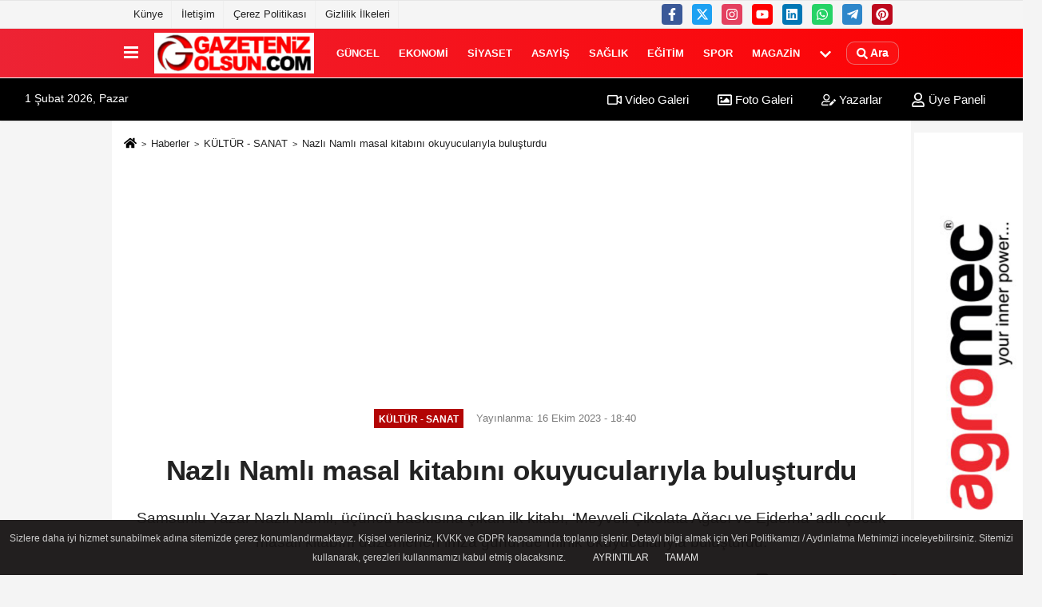

--- FILE ---
content_type: text/html; charset=UTF-8
request_url: https://www.gazetenizolsun.com/nazli-namli-masal-kitabini-okuyuculariyla-bulusturdu/53842/
body_size: 12232
content:
 <!DOCTYPE html> <html lang="tr-TR"><head> <meta name="format-detection" content="telephone=no"/> <meta id="meta-viewport" name="viewport" content="width=1200"> <meta charset="utf-8"> <title>Nazlı Namlı masal kitabını okuyucularıyla buluşturdu - KÜLTÜR - SANAT - Samsun Haber Gazeteniz Olsun</title> <meta name="title" content="Nazlı Namlı masal kitabını okuyucularıyla buluşturdu - KÜLTÜR - SANAT - Samsun Haber Gazeteniz Olsun"> <meta name="description" content="Samsunlu Yazar Nazlı Namlı, üçüncü baskısına çıkan ilk kitabı, &#39;Meyveli Çikolata Ağacı ve Ejderha&#39; adlı çocuk masalı kitabını düzenlenen..."> <meta name="datePublished" content="2023-10-16T18:40:40+03:00"> <meta name="dateModified" content="2023-10-16T18:40:40+03:00"> <meta name="articleSection" content="news"> <link rel="canonical" href="https://www.gazetenizolsun.com/nazli-namli-masal-kitabini-okuyuculariyla-bulusturdu/53842/" /> <link rel="manifest" href="https://www.gazetenizolsun.com/manifest.json"> <meta name="robots" content="max-image-preview:large" /> <meta name="robots" content="max-snippet:160"> <link rel="amphtml" href="https://www.gazetenizolsun.com/amp/haber/nazli-namli-masal-kitabini-okuyuculariyla-bulusturdu/53842/"/> <link rel="image_src" type="image/jpeg" href="https://www.gazetenizolsun.com/images/haberler/2023/10/nazli-namli-masal-kitabini-okuyuculariyla-bulusturdu-7977_1.jpg"/> <meta http-equiv="content-language" content="tr"/> <meta name="content-language" content="tr"><meta name="apple-mobile-web-app-status-bar-style" content="#ebe7e6"><meta name="msapplication-navbutton-color" content="#ebe7e6"> <meta name="theme-color" content="#ebe7e6"/> <link rel="shortcut icon" type="image/x-icon" href="https://www.gazetenizolsun.com/favicon.ico"> <link rel="apple-touch-icon" href="https://www.gazetenizolsun.com/favicon.ico"> <meta property="og:site_name" content="https://www.gazetenizolsun.com" /> <meta property="og:type" content="article" /> <meta property="og:title" content="Nazlı Namlı masal kitabını okuyucularıyla buluşturdu" /> <meta property="og:url" content="https://www.gazetenizolsun.com/nazli-namli-masal-kitabini-okuyuculariyla-bulusturdu/53842/" /> <meta property="og:description" content="Samsunlu Yazar Nazlı Namlı, üçüncü baskısına çıkan ilk kitabı, &#39;Meyveli Çikolata Ağacı ve Ejderha&#39; adlı çocuk masalı kitabını düzenlenen imza gününde minik okuyucularıyla buluşturdu."/> <meta property="og:image" content="https://www.gazetenizolsun.com/images/haberler/2023/10/nazli-namli-masal-kitabini-okuyuculariyla-bulusturdu-7977_1.jpg" /> <meta property="og:locale" content="tr_TR" /> <meta property="og:image:width" content="641" /> <meta property="og:image:height" content="380" /> <meta property="og:image:alt" content="Nazlı Namlı masal kitabını okuyucularıyla buluşturdu" /> <meta name="twitter:card" content="summary_large_image" /> <meta name="twitter:url" content="https://www.gazetenizolsun.com/nazli-namli-masal-kitabini-okuyuculariyla-bulusturdu/53842/" /> <meta name="twitter:title" content="Nazlı Namlı masal kitabını okuyucularıyla buluşturdu" /> <meta name="twitter:description" content="Samsunlu Yazar Nazlı Namlı, üçüncü baskısına çıkan ilk kitabı, &#39;Meyveli Çikolata Ağacı ve Ejderha&#39; adlı çocuk masalı kitabını düzenlenen imza gününde minik okuyucularıyla buluşturdu." /> <meta name="twitter:image:src" content="https://www.gazetenizolsun.com/images/haberler/2023/10/nazli-namli-masal-kitabini-okuyuculariyla-bulusturdu-7977_1.jpg" /> <meta name="twitter:domain" content="https://www.gazetenizolsun.com" /> <link rel="alternate" type="application/rss+xml" title="Nazlı Namlı masal kitabını okuyucularıyla buluşturdu" href="https://www.gazetenizolsun.com/rss_kultur-sanat_11.xml"/> <script type="text/javascript"> var facebookApp = ''; var facebookAppVersion = 'v10.0'; var twitter_username = ''; var reklamtime = "10000"; var domainname = "https://www.gazetenizolsun.com"; var splashcookie = null; var splashtime = null;	var _TOKEN = "a7b52d9de3f8d0195600a333bde3bb12"; </script><link rel="preload" as="style" href="https://www.gazetenizolsun.com/template/prime/assets/css/app.php?v=2024050209381720251231165514" /><link rel="stylesheet" type="text/css" media='all' href="https://www.gazetenizolsun.com/template/prime/assets/css/app.php?v=2024050209381720251231165514"/> <link rel="preload" as="script" href="https://www.gazetenizolsun.com/template/prime/assets/js/app.js?v=2024050209381720251231165514" /><script src="https://www.gazetenizolsun.com/template/prime/assets/js/app.js?v=2024050209381720251231165514"></script> <script src="https://www.gazetenizolsun.com/template/prime/assets/js/sticky.sidebar.js?v=2024050209381720251231165514"></script> <script src="https://www.gazetenizolsun.com/template/prime/assets/js/libs/swiper/swiper.js?v=2024050209381720251231165514" defer></script> <script src="https://www.gazetenizolsun.com/template/prime/assets/js/print.min.js?v=2024050209381720251231165514" defer></script> <script src="https://www.gazetenizolsun.com/reg-sw.js?v=2024050209381720251231165514" defer></script> <script data-schema="organization" type="application/ld+json"> { "@context": "https://schema.org", "@type": "Organization", "name": "Samsun Haber Gazeteniz Olsun", "url": "https://www.gazetenizolsun.com", "logo": { "@type": "ImageObject",	"url": "https://www.gazetenizolsun.com/images/genel/LOGO2-TASARIM_2.jpg",	"width": 360, "height": 90}, "sameAs": [ "https://www.facebook.com/gazetenizolsun55/", "https://www.youtube.com/c/GazetenizOlsunTV/videos", "https://twitter.com/gazetenizolsun", "https://www.instagram.com/gazeteniz_olsun/", "https://www.linkedin.com/in/gazetenizolsun/", "", "" ] } </script> <script type="application/ld+json"> { "@context": "https://schema.org", "@type": "BreadcrumbList",	"@id": "https://www.gazetenizolsun.com/nazli-namli-masal-kitabini-okuyuculariyla-bulusturdu/53842/#breadcrumb", "itemListElement": [{ "@type": "ListItem", "position": 1, "item": { "@id": "https://www.gazetenizolsun.com", "name": "Ana Sayfa" } }, { "@type": "ListItem", "position": 2, "item": {"@id": "https://www.gazetenizolsun.com/kultur-sanat/","name": "KÜLTÜR - SANAT" } }, { "@type": "ListItem", "position": 3, "item": { "@id": "https://www.gazetenizolsun.com/nazli-namli-masal-kitabini-okuyuculariyla-bulusturdu/53842/", "name": "Nazlı Namlı masal kitabını okuyucularıyla buluşturdu" } }] } </script> <script type="application/ld+json">{ "@context": "https://schema.org", "@type": "NewsArticle",	"inLanguage":"tr-TR", "mainEntityOfPage": { "@type": "WebPage", "@id": "https://www.gazetenizolsun.com/nazli-namli-masal-kitabini-okuyuculariyla-bulusturdu/53842/" }, "headline": "Nazlı Namlı masal kitabını okuyucularıyla buluşturdu", "name": "Nazlı Namlı masal kitabını okuyucularıyla buluşturdu", "articleBody": "Samsunlu Yazar ve aynı zamanda İngilizce öğretmeni olan Nazlı Namlı, üçüncü baskısına çıkan, &#39;Meyveli Çikolata Ağacı ve Ejderha&#39; adlı çocuk masalı kitabı için düzenlediği imza günü büyük ilgi gördü. Okul öncesi ve ilköğretim 1&#39;inci,  2&#39;inci sınıf öğrencilerine hitap eden &#39;Meyveli Çikolata Ağacı ve Ejderha&#39; adlı masal kitabının imza gününe sadece minik öğrenciler değil, büyükler ve kitapseverler de katıldı. Yazar Nazlı Namlı, kaleme aldığı ilk çocuk masalı kitabını sırayla imzalayarak, hatıra fotoğrafı çektirdi. Namlı ayrıca, imza gününe katılanlarla da kısa bir söyleşi yaptı. 
Namlı: &quot;İlham kaynağım çocuklar&quot;
İlk kitabını okuyucularla buluşturduğu için çok heyecanlı ve mutlu olduğunu belirten Nazlı Namlı, yeni masallarının da yolda olduğu müjdesini verdi. Çocuk edebiyatına çok büyük ilgisi olduğunu belirten Yazar Nazlı Namlı, &quot;Meyveli Çikolata Ağacı ve Ejderha benim ilk kitabım. Üçüncü baskıya çıkan masal kitabımda özellikle doğa sevgisi, arkadaşlık, dayanışma ve duygu temalarına yer verdim. Aynı zamanda İngilizce öğretmeniyim. Mesleğimden dolayı çocuklarla uzun zaman geçirdim. Dolayısıyla çocuklarımızla olan ders içi etkileşimimiz ve öğretmen-öğrenci iletişimimiz benim yaratıcılığımı da pekiştirdi her zaman. Onların gözünden bakabilmek ve onlara yol göstermeyi hedeflemek çok önemli. En temelinde de çocukları çok seviyorum. Tüm bu enerji akışı beni masal yazmaya yönlendirdi ve ilk olarak bu kitap ortaya çıktı. Kısacası bana ilham kaynağı oldular.Çocuklarımızın da kitabıma büyük ilgi göstermesi beni ayrıca çok mutlu etti. Bugün bunu tekrar anlamış oldum. Bu güzel duygularla da yazmaya devam ediyorum ve edeceğim. Çok yakında yeni kitaplarım da okuyucularla buluşmuş olacak. Yazdığım masallarımda çocuklarımıza anlamlı güzel bir hatıra bırakmak istiyorum. Onlara dokunabildiysem ne mutlu bana. Bugün imza günüme teşrif eden başta çocuklar olmak üzere herkese teşekkür ediyorum&quot; dedi.
 
", "articleSection": "KÜLTÜR - SANAT",	"wordCount": 257,	"image": [{	"@type": "ImageObject",	"url": "https://www.gazetenizolsun.com/images/haberler/2023/10/nazli-namli-masal-kitabini-okuyuculariyla-bulusturdu-7977_1.jpg",	"height": 380,	"width": 641 }], "datePublished": "2023-10-16T18:40:40+03:00", "dateModified": "2023-10-16T18:40:40+03:00", "genre": "news",	"isFamilyFriendly":"True",	"publishingPrinciples":"https://www.gazetenizolsun.com/gizlilik-ilkesi.html",	"thumbnailUrl": "https://www.gazetenizolsun.com/images/haberler/2023/10/nazli-namli-masal-kitabini-okuyuculariyla-bulusturdu-7977_1.jpg", "typicalAgeRange": "7-", "keywords": "",	"author": { "@type": "Person", "name": "Gazeteniz Olsun",	"url": "https://www.gazetenizolsun.com/editor/gazeteniz-olsun" }, "publisher": { "@type": "Organization", "name": "Samsun Haber Gazeteniz Olsun", "logo": { "@type": "ImageObject", "url": "https://www.gazetenizolsun.com/images/genel/LOGO2-TASARIM_2.jpg", "width": 360, "height": 90 } }, "description": "Samsunlu Yazar Nazlı Namlı, üçüncü baskısına çıkan ilk kitabı, &#39;Meyveli Çikolata Ağacı ve Ejderha&#39; adlı çocuk masalı kitabını düzenlenen imza gününde minik okuyucularıyla buluşturdu."
} </script><!-- Google tag (gtag.js) --><script async src="https://www.googletagmanager.com/gtag/js?id=G-XWWB38X697"></script><script> window.dataLayer = window.dataLayer || []; function gtag(){dataLayer.push(arguments);} gtag('js', new Date()); gtag('config', 'G-XWWB38X697');</script></head><body class=""> <div class="container position-relative"><div class="sabit-reklam "></div><div class="sabit-reklam sag-sabit "><div class=" text-center" ><div class=" mb15"><img data-src="https://www.gazetenizolsun.com/images/reklam/agro_1.jpg" alt="Reklam" class="img-fluid lazy" /></div></div></div></div> <div class="container-fluid d-md-block d-none header-border"><div class="container d-md-block d-none"><div class="row"><div class="col-md-7"><ul class="nav text-12 float-left"> <li><a class="nav-link-top" href="https://www.gazetenizolsun.com/s/kunye-1.html" title="Künye" rel="external">Künye</a></li><li><a class="nav-link-top" href="https://www.gazetenizolsun.com/iletisim.html" title="İletişim" rel="external">İletişim</a></li><li><a class="nav-link-top" href="https://www.gazetenizolsun.com/s/cerez-politikasi-34.html" title="Çerez Politikası" rel="external">Çerez Politikası</a></li><li><a class="nav-link-top" href="https://www.gazetenizolsun.com/s/gizlilik-ilkeleri-42.html" title="Gizlilik İlkeleri" rel="external">Gizlilik İlkeleri</a></li> </ul></div><div class="col-md-5"><div class="my-1 float-right"> <a href="https://www.facebook.com/gazetenizolsun55/" title="https://www.facebook.com/gazetenizolsun55/" target="_blank" rel="noopener" class="bg-facebook btn btn-icon-top rounded mr-2"><svg width="16" height="16" class="svg-wh"> <use xlink:href="https://www.gazetenizolsun.com/template/prime/assets/img/spritesvg.svg#facebook-f" /> </svg> </a> <a href="https://twitter.com/gazetenizolsun" title="https://twitter.com/gazetenizolsun" target="_blank" rel="noopener" class="bg-twitter btn btn-icon-top rounded mr-2"><svg width="16" height="16" class="svg-wh"> <use xlink:href="https://www.gazetenizolsun.com/template/prime/assets/img/spritesvg.svg#twitterx" /> </svg> </a> <a href="https://www.instagram.com/gazeteniz_olsun/" title="https://www.instagram.com/gazeteniz_olsun/" target="_blank" rel="noopener" class="bg-instagram btn btn-icon-top rounded mr-2"><svg width="16" height="16" class="svg-wh"> <use xlink:href="https://www.gazetenizolsun.com/template/prime/assets/img/spritesvg.svg#instagram" /> </svg> </a> <a href="https://www.youtube.com/c/GazetenizOlsunTV/videos" title="https://www.youtube.com/c/GazetenizOlsunTV/videos" target="_blank" rel="noopener" class="bg-youtube btn btn-icon-top rounded mr-2"><svg width="16" height="16" class="svg-wh"> <use xlink:href="https://www.gazetenizolsun.com/template/prime/assets/img/spritesvg.svg#youtube" /> </svg> </a> <a href="https://www.linkedin.com/in/gazetenizolsun/" title="https://www.linkedin.com/in/gazetenizolsun/" target="_blank" rel="noopener" class="bg-linkedin btn btn-icon-top rounded mr-2"><svg width="16" height="16" class="svg-wh"> <use xlink:href="https://www.gazetenizolsun.com/template/prime/assets/img/spritesvg.svg#linkedin" /> </svg> </a> <a href="https://api.whatsapp.com/send?phone=905355684800" target="_blank" rel="noopener" class="bg-whatsapp btn btn-icon-top rounded mr-2" title="05355684800"><svg width="16" height="16" class="svg-wh"> <use xlink:href="https://www.gazetenizolsun.com/template/prime/assets/img/spritesvg.svg#whatsapp" /> </svg> </a> <a href="admin" target="_blank" rel="noopener" class="bg-telegram btn btn-icon-top rounded mr-2" title="admin"><svg width="16" height="16" class="svg-wh"> <use xlink:href="https://www.gazetenizolsun.com/template/prime/assets/img/spritesvg.svg#telegram" /> </svg> </a> <a href="https://tr.pinterest.com/gazetenizolsun/" target="_blank" rel="noopener" class="bg-pinterest btn btn-icon-top rounded mr-2" title="https://tr.pinterest.com/gazetenizolsun/"><svg width="16" height="16" class="svg-wh"> <use xlink:href="https://www.gazetenizolsun.com/template/prime/assets/img/spritesvg.svg#pinterest" /> </svg> </a> </div></div> </div> </div></div> <div class="header-border"></div> <nav class="d-print-none navbar navbar-expand-lg bg-white align-items-center header box-shadow-menu"> <div class="container"><div class="menu" data-toggle="modal" data-target="#menu-aside" data-toggle-class="modal-open-aside"> <span class="menu-item"></span> <span class="menu-item"></span> <span class="menu-item"></span> </div> <a class="navbar-brand logo align-items-center" href="https://www.gazetenizolsun.com" title="Güncel Haberler | Samsun Haberleri | Gazeteniz Olsun"><picture> <source data-srcset="https://www.gazetenizolsun.com/images/genel/LOGO2-TASARIM.webp?v=2024050209381720251231165514" type="image/webp" class="img-fluid logoh"> <source data-srcset="https://www.gazetenizolsun.com/images/genel/LOGO2-TASARIM_2.jpg?v=2024050209381720251231165514" type="image/jpeg" class="img-fluid logoh"> <img src="https://www.gazetenizolsun.com/images/genel/LOGO2-TASARIM_2.jpg?v=2024050209381720251231165514" alt="Anasayfa" class="img-fluid logoh" width="100%" height="100%"></picture></a> <ul class="navbar-nav mr-auto font-weight-bolder nav-active-border bottom b-primary d-none d-md-flex"> <li class="nav-item text-uppercase"><a class="nav-link text-uppercase" href="https://www.gazetenizolsun.com/guncel/" title="GÜNCEL" rel="external" >GÜNCEL</a></li><li class="nav-item text-uppercase"><a class="nav-link text-uppercase" href="https://www.gazetenizolsun.com/ekonomi/" title="EKONOMİ" rel="external" >EKONOMİ</a></li><li class="nav-item text-uppercase"><a class="nav-link text-uppercase" href="https://www.gazetenizolsun.com/siyaset/" title="SİYASET" rel="external" >SİYASET</a></li><li class="nav-item text-uppercase"><a class="nav-link text-uppercase" href="https://www.gazetenizolsun.com/asayis/" title="ASAYİŞ" rel="external" >ASAYİŞ</a></li><li class="nav-item text-uppercase"><a class="nav-link text-uppercase" href="https://www.gazetenizolsun.com/saglik/" title="SAĞLIK" rel="external" >SAĞLIK</a></li><li class="nav-item text-uppercase"><a class="nav-link text-uppercase" href="https://www.gazetenizolsun.com/egitim/" title="EĞİTİM" rel="external" >EĞİTİM</a></li><li class="nav-item text-uppercase"><a class="nav-link text-uppercase" href="https://www.gazetenizolsun.com/spor/" title="SPOR" rel="external" >SPOR</a></li><li class="nav-item text-uppercase"><a class="nav-link text-uppercase" href="https://www.gazetenizolsun.com/magazin/" title="MAGAZİN" rel="external" >MAGAZİN</a></li> <li class="nav-item dropdown dropdown-hover"> <a title="tümü" href="#" class="nav-link text-uppercase"><svg width="16" height="16" class="svg-bl text-16"><use xlink:href="https://www.gazetenizolsun.com/template/prime/assets/img/sprite.svg#chevron-down"></use></svg></a> <div class="dropdown-menu px-2 py-2"> <a class="d-block p-1 text-nowrap nav-link" href="https://www.gazetenizolsun.com/samsun-hava-durumu/" title="SAMSUN HAVA DURUMU">SAMSUN HAVA DURUMU</a> <a class="d-block p-1 text-nowrap nav-link" href="https://www.gazetenizolsun.com/bolge/" title="BÖLGE">BÖLGE</a> <a class="d-block p-1 text-nowrap nav-link" href="https://www.gazetenizolsun.com/dunya/" title="DÜNYA">DÜNYA</a> <a class="d-block p-1 text-nowrap nav-link" href="https://www.gazetenizolsun.com/samsunspor-haberleri/" title="SAMSUNSPOR HABERLERİ">SAMSUNSPOR HABERLERİ</a> <a class="d-block p-1 text-nowrap nav-link" href="https://www.gazetenizolsun.com/samsun-haber/" title="SAMSUN HABER">SAMSUN HABER</a> <a class="d-block p-1 text-nowrap nav-link" href="https://www.gazetenizolsun.com/roportaj/" title="RÖPORTAJ">RÖPORTAJ</a> <a class="d-block p-1 text-nowrap nav-link" href="https://www.gazetenizolsun.com/bafra-haber/" title="BAFRA HABER">BAFRA HABER</a> <a class="d-block p-1 text-nowrap nav-link" href="https://www.gazetenizolsun.com/yerel/" title="YEREL">YEREL</a> <a class="d-block p-1 text-nowrap nav-link" href="https://www.gazetenizolsun.com/yasam/" title="YAŞAM">YAŞAM</a> <a class="d-block p-1 text-nowrap nav-link" href="https://www.gazetenizolsun.com/teknoloji/" title="TEKNOLOJİ">TEKNOLOJİ</a> </div> </li> </ul> <ul class="navbar-nav ml-auto align-items-center font-weight-bolder"> <li class="nav-item"><a href="javascript:;" data-toggle="modal" data-target="#search-box" class="search-button nav-link py-1" title="Arama"><svg class="svg-bl" width="14" height="18"> <use xlink:href="https://www.gazetenizolsun.com/template/prime/assets/img/spritesvg.svg#search" /> </svg> <span> Ara</span></a></li> </ul> </div></nav></header><div class="container-fluid d-md-block sondakika-bg d-print-none"> <div class="row py-s px-3"> <div class="col-md-5"> <span id="bugun">Bugün <script> function tarihsaat() { var b = new Date, g = b.getSeconds(), d = b.getMinutes(), a = b.getHours(), c = b.getDay(), h = b.getDate(), k = b.getMonth(), b = b.getFullYear(); 10 > a && (a = "0" + a); 10 > g && (g = "0" + g); 10 > d && (d = "0" + d); document.getElementById("bugun").innerHTML = h + " " + "Ocak Şubat Mart Nisan Mayıs Haziran Temmuz Ağustos Eylül Ekim Kasım Aralık".split(" ")[k] + " " + b + ", " + "Pazar Pazartesi Salı Çarşamba Perşembe Cuma Cumartesi".split(" ")[c] + " "; setTimeout("tarihsaat()", 1E3) } function CC_noErrors() { return !0 } window.onerror = CC_noErrors; function bookmarksite(b, g) { document.all ? window.external.AddFavorite(g, b) : window.sidebar && window.sidebar.addPanel(b, g, "") } tarihsaat();</script></span> </div> <div class="col-md-7 d-none d-md-block"> <div class="text-right text-16"><a href="https://www.gazetenizolsun.com/video-galeri/" class="px-3" title="Video Galeri" rel="external"><svg class="svg-whss" width="18" height="18"> <use xlink:href="https://www.gazetenizolsun.com/template/prime/assets/img/sprite.svg#video" /> </svg> Video Galeri</a> <a href="https://www.gazetenizolsun.com/foto-galeri/" class="px-3" title="Foto Galeri" rel="external"><svg class="svg-whss" width="18" height="18"> <use xlink:href="https://www.gazetenizolsun.com/template/prime/assets/img/sprite.svg#image" /> </svg> Foto Galeri</a> <a href="https://www.gazetenizolsun.com/kose-yazarlari/" class="px-3" title="Köşe Yazarları" rel="external"><svg class="svg-whss" width="18" height="18"> <use xlink:href="https://www.gazetenizolsun.com/template/prime/assets/img/sprite.svg#user-edit" /> </svg> Yazarlar</a> <a class="px-3" href="https://www.gazetenizolsun.com/kullanici-girisi/" rel="external"><svg class="svg-whss" width="18" height="18"> <use xlink:href="https://www.gazetenizolsun.com/template/prime/assets/img/sprite.svg#user" /> </svg> Üye Paneli</a> </div> </div> </div></div> <div class="fixed-share bg-white box-shadow is-hidden align-items-center d-flex post-tools px-3"> <span class="bg-facebook post-share share-link" onClick="ShareOnFacebook('https://www.gazetenizolsun.com/nazli-namli-masal-kitabini-okuyuculariyla-bulusturdu/53842/');return false;" title="facebook"><svg width="18" height="18" class="svg-wh"><use xlink:href="https://www.gazetenizolsun.com/template/prime/assets/img/sprite.svg?v=1#facebook-f"></use></svg> </span> <span class="bg-twitter post-share share-link" onClick="ShareOnTwitter('https://www.gazetenizolsun.com/nazli-namli-masal-kitabini-okuyuculariyla-bulusturdu/53842/', 'tr', '', 'Nazlı Namlı masal kitabını okuyucularıyla buluşturdu')" title="twitter"><svg width="18" height="18" class="svg-wh"><use xlink:href="https://www.gazetenizolsun.com/template/prime/assets/img/sprite.svg?v=1#twitterx"></use></svg></span> <a rel="noopener" class="bg-whatsapp post-share share-link" href="https://api.whatsapp.com/send?text=Nazlı Namlı masal kitabını okuyucularıyla buluşturdu https://www.gazetenizolsun.com/nazli-namli-masal-kitabini-okuyuculariyla-bulusturdu/53842/" title="whatsapp"><svg width="18" height="18" class="svg-wh"><use xlink:href="https://www.gazetenizolsun.com/template/prime/assets/img/sprite.svg?v=1#whatsapp"></use></svg></a> <a target="_blank" rel="noopener" class="bg-telegram post-share share-link" href="https://t.me/share/url?url=https://www.gazetenizolsun.com/nazli-namli-masal-kitabini-okuyuculariyla-bulusturdu/53842/&text=Nazlı Namlı masal kitabını okuyucularıyla buluşturdu" title="telegram"><svg width="18" height="18" class="svg-wh"><use xlink:href="https://www.gazetenizolsun.com/template/prime/assets/img/sprite.svg?v=1#telegram"></use></svg></a> <a target="_blank" rel="noopener" class="bg-linkedin post-share share-link" href="https://www.linkedin.com/shareArticle?url=https://www.gazetenizolsun.com/nazli-namli-masal-kitabini-okuyuculariyla-bulusturdu/53842/" title="linkedin"><svg width="18" height="18" class="svg-wh"><use xlink:href="https://www.gazetenizolsun.com/template/prime/assets/img/sprite.svg?v=1#linkedin"></use></svg></a> <a target="_blank" rel="noopener" class="bg-pinterest post-share share-link" href="https://pinterest.com/pin/create/button/?url=https://www.gazetenizolsun.com/nazli-namli-masal-kitabini-okuyuculariyla-bulusturdu/53842/&media=https://www.gazetenizolsun.com/images/haberler/2023/10/nazli-namli-masal-kitabini-okuyuculariyla-bulusturdu-7977_1.jpg&description=Nazlı Namlı masal kitabını okuyucularıyla buluşturdu" title="pinterest"><svg width="18" height="18" class="svg-wh"><use xlink:href="https://www.gazetenizolsun.com/template/prime/assets/img/sprite.svg?v=1#pinterest"></use></svg></a> <div class="ml-auto d-flex align-items-center"> <a href="javascript:;" class="font-buyut text-muted text-center font-button plus mr-2"> <span>A</span> <div class="text-10 font-weight-normal">Büyüt</div> </a> <a href="javascript:;" class="font-kucult text-muted text-center font-button mr-2"> <span>A</span> <div class="text-10 font-weight-normal">Küçült</div> </a> <a href="javascript:;" class="text-muted text-center position-relative scroll-go" data-scroll="yorumlar-53842" data-count="0"> <svg class="svg-gr" width="24" height="24"><use xlink:href="https://www.gazetenizolsun.com/template/prime/assets/img/sprite.svg?v=1#comments" /></svg> <div class="text-10">Yorumlar</div> </a> </div> </div> <div class="print-body" id="print-53842"> <div class="container py-1 bg-white"> <nav aria-label="breadcrumb"> <ol class="breadcrumb justify-content-left"> <li class="breadcrumb-item"><a href="https://www.gazetenizolsun.com" title="Ana Sayfa"><svg class="svg-br-2" width="16" height="16"><use xlink:href="https://www.gazetenizolsun.com/template/prime/assets/img/sprite.svg?v=1#home" /></svg></a></li> <li class="breadcrumb-item"><a href="https://www.gazetenizolsun.com/arsiv/" title="Arşiv">Haberler</a></li> <li class="breadcrumb-item"><a href="https://www.gazetenizolsun.com/kultur-sanat/" title="KÜLTÜR - SANAT">KÜLTÜR - SANAT</a></li> <li class="breadcrumb-item active d-md-block d-none" aria-current="page"><a href="https://www.gazetenizolsun.com/nazli-namli-masal-kitabini-okuyuculariyla-bulusturdu/53842/" title="Nazlı Namlı masal kitabını okuyucularıyla buluşturdu">Nazlı Namlı masal kitabını okuyucularıyla buluşturdu</a></li> </ol> </nav> <div id="haberler"> <div class="haber-kapsa print-body" id="print-53842"> <div class="news-start"> <article id="haber-53842"> <div class="text-md-center" > <div class="text-muted text-sm py-2 d-md-flex align-items-center justify-content-center"> <div class="badge badge-lg text-uppercase bg-primary mr-3 my-2 " style="background: !important;"> KÜLTÜR - SANAT </div> <div class="d-md-block text-12 text-fade"><svg class="svg-gr-2 d-none" width="14" height="14"><use xlink:href="https://www.gazetenizolsun.com/template/prime/assets/img/sprite.svg?v=1#clock"></use></svg> Yayınlanma: 16 Ekim 2023 - 18:40 </div> <div class="text-12 ml-md-3 text-fade"> </div> </div> <h1 class="text-36 post-title my-2 py-2 font-weight-bold"> Nazlı Namlı masal kitabını okuyucularıyla buluşturdu </h1> <h2 class="text-2222 mb-0 my-2 py-2 font-weight-normal">Samsunlu Yazar Nazlı Namlı, üçüncü baskısına çıkan ilk kitabı, ‘Meyveli Çikolata Ağacı ve Ejderha’ adlı çocuk masalı kitabını düzenlenen imza gününde minik okuyucularıyla buluşturdu.</h2> <div class="text-muted text-sm py-2 d-md-none align-items-center d-flex text-nowrap"> <div class="badge badge-lg text-uppercase bg-primary mr-3"> KÜLTÜR - SANAT </div> <div class="text-12"> 16 Ekim 2023 - 18:40 </div> <div class="ml-3 d-none d-md-block text-12"> </div> </div> <div class="fix-socials_btm d-flex d-md-none"> <div class="post-tools"> <a rel="noopener" class="post-share share-link" href="https://www.gazetenizolsun.com" title="Ana Sayfa"><svg width="18" height="18" class="svg-wh"><use xlink:href="https://www.gazetenizolsun.com/template/prime/assets/img/sprite.svg?v=1#home"></use></svg></a> <span class="bg-facebook post-share share-link" onClick="ShareOnFacebook('https://www.gazetenizolsun.com/nazli-namli-masal-kitabini-okuyuculariyla-bulusturdu/53842/');return false;" title="facebook"><svg width="18" height="18" class="svg-wh"><use xlink:href="https://www.gazetenizolsun.com/template/prime/assets/img/sprite.svg?v=1#facebook-f"></use></svg> </span> <span class="bg-twitter post-share share-link" onClick="ShareOnTwitter('https://www.gazetenizolsun.com/nazli-namli-masal-kitabini-okuyuculariyla-bulusturdu/53842/', 'tr', '', 'Nazlı Namlı masal kitabını okuyucularıyla buluşturdu')" title="twitter"><svg width="18" height="18" class="svg-wh"><use xlink:href="https://www.gazetenizolsun.com/template/prime/assets/img/sprite.svg?v=1#twitterx"></use></svg> </span> <a target="_blank" rel="noopener" class="bg-whatsapp post-share share-link" href="https://api.whatsapp.com/send?text=Nazlı Namlı masal kitabını okuyucularıyla buluşturdu https://www.gazetenizolsun.com/nazli-namli-masal-kitabini-okuyuculariyla-bulusturdu/53842/" title="whatsapp"><svg width="18" height="18" class="svg-wh"><use xlink:href="https://www.gazetenizolsun.com/template/prime/assets/img/sprite.svg?v=1#whatsapp"></use></svg></a> <a target="_blank" rel="noopener" class="bg-telegram post-share share-link" href="https://t.me/share/url?url=https://www.gazetenizolsun.com/nazli-namli-masal-kitabini-okuyuculariyla-bulusturdu/53842/&text=Nazlı Namlı masal kitabını okuyucularıyla buluşturdu" title="telegram"><svg width="18" height="18" class="svg-wh"><use xlink:href="https://www.gazetenizolsun.com/template/prime/assets/img/sprite.svg?v=1#telegram"></use></svg></a> <a target="_blank" rel="noopener" class="bg-linkedin post-share share-link" href="https://www.linkedin.com/shareArticle?url=https://www.gazetenizolsun.com/nazli-namli-masal-kitabini-okuyuculariyla-bulusturdu/53842/" title="linkedin"><svg width="18" height="18" class="svg-wh"><use xlink:href="https://www.gazetenizolsun.com/template/prime/assets/img/sprite.svg?v=1#linkedin"></use></svg></a> <a target="_blank" rel="noopener" class="bg-pinterest post-share share-link" href="https://pinterest.com/pin/create/button/?url=https://www.gazetenizolsun.com/nazli-namli-masal-kitabini-okuyuculariyla-bulusturdu/53842/&media=https://www.gazetenizolsun.com/images/haberler/2023/10/nazli-namli-masal-kitabini-okuyuculariyla-bulusturdu-7977_1.jpg&description=Nazlı Namlı masal kitabını okuyucularıyla buluşturdu" title="pinterest"><svg width="18" height="18" class="svg-wh"><use xlink:href="https://www.gazetenizolsun.com/template/prime/assets/img/sprite.svg?v=1#pinterest"></use></svg></a> <div class="ml-5 ml-auto d-flex align-items-center"> <a href="javascript:;" class="text-muted text-center position-relative scroll-go d-md-inline-block " data-scroll="yorumlar-53842" data-count="0"> <svg class="svg-gr" width="24" height="24"><use xlink:href="https://www.gazetenizolsun.com/template/prime/assets/img/sprite.svg?v=1#comments" /></svg> <div class="text-10">Yorumlar</div> </a> </div> </div></div> <div class="post-tools my-3 d-flex d-print-none flex-scroll flex-wrap"> <span class="bg-facebook post-share share-link" onClick="ShareOnFacebook('https://www.gazetenizolsun.com/nazli-namli-masal-kitabini-okuyuculariyla-bulusturdu/53842/');return false;" title="facebook"><svg width="18" height="18" class="svg-wh"><use xlink:href="https://www.gazetenizolsun.com/template/prime/assets/img/sprite.svg?v=1#facebook-f"></use></svg> </span> <span class="bg-twitter post-share share-link" onClick="ShareOnTwitter('https://www.gazetenizolsun.com/nazli-namli-masal-kitabini-okuyuculariyla-bulusturdu/53842/', 'tr', '', 'Nazlı Namlı masal kitabını okuyucularıyla buluşturdu')" title="twitter"><svg width="18" height="18" class="svg-wh"><use xlink:href="https://www.gazetenizolsun.com/template/prime/assets/img/sprite.svg?v=1#twitterx"></use></svg> </span> <a target="_blank" rel="noopener" class="bg-whatsapp post-share share-link" href="https://api.whatsapp.com/send?text=Nazlı Namlı masal kitabını okuyucularıyla buluşturdu https://www.gazetenizolsun.com/nazli-namli-masal-kitabini-okuyuculariyla-bulusturdu/53842/" title="whatsapp"><svg width="18" height="18" class="svg-wh"><use xlink:href="https://www.gazetenizolsun.com/template/prime/assets/img/sprite.svg?v=1#whatsapp"></use></svg></a> <a target="_blank" rel="noopener" class="bg-telegram post-share share-link" href="https://t.me/share/url?url=https://www.gazetenizolsun.com/nazli-namli-masal-kitabini-okuyuculariyla-bulusturdu/53842/&text=Nazlı Namlı masal kitabını okuyucularıyla buluşturdu" title="telegram"><svg width="18" height="18" class="svg-wh"><use xlink:href="https://www.gazetenizolsun.com/template/prime/assets/img/sprite.svg?v=1#telegram"></use></svg></a> <a target="_blank" rel="noopener" class="bg-linkedin post-share share-link" href="https://www.linkedin.com/shareArticle?url=https://www.gazetenizolsun.com/nazli-namli-masal-kitabini-okuyuculariyla-bulusturdu/53842/" title="linkedin"><svg width="18" height="18" class="svg-wh"><use xlink:href="https://www.gazetenizolsun.com/template/prime/assets/img/sprite.svg?v=1#linkedin"></use></svg></a> <a target="_blank" rel="noopener" class="bg-pinterest post-share share-link" href="https://pinterest.com/pin/create/button/?url=https://www.gazetenizolsun.com/nazli-namli-masal-kitabini-okuyuculariyla-bulusturdu/53842/&media=https://www.gazetenizolsun.com/images/haberler/2023/10/nazli-namli-masal-kitabini-okuyuculariyla-bulusturdu-7977_1.jpg&description=Nazlı Namlı masal kitabını okuyucularıyla buluşturdu" title="pinterest"><svg width="18" height="18" class="svg-wh"><use xlink:href="https://www.gazetenizolsun.com/template/prime/assets/img/sprite.svg?v=1#pinterest"></use></svg></a> <a rel="noopener" href="https://news.google.com/publications/CAAiEEvswP24Ro4jIa9JSOlzvX0qFAgKIhBL7MD9uEaOIyGvSUjpc719" target="_blank" class="float-right googlenewsm-btn" title="TAKİP ET"><span>TAKİP ET</span><img src="https://www.gazetenizolsun.com/images/template/google-news.svg" alt="TAKİP ET" width="110" height="28"></a> <div class="ml-5 ml-auto d-flex align-items-center"> <span onClick="responsiveVoice.speak($('#haber-53842 .post-title').text() + '.' + $('#haber-53842 .post-desc').text() + '.' + $('#haber-53842 .post-body')[0].innerText, 'Turkish Female');" class="px-3 text-muted text-center mr-1"> <svg class="svg-gr" width="24" height="24"><use xlink:href="https://www.gazetenizolsun.com/template/prime/assets/img/sprite.svg?v=1#volume-up" /></svg> <div class="text-10">Dinle</div> </span> <a href="javascript:;" class="text-muted text-center mr-4 printer d-none d-md-inline-block" name="print53842" id="53842" title="Yazdır"> <svg class="svg-gr" width="24" height="24"><use xlink:href="https://www.gazetenizolsun.com/template/prime/assets/img/sprite.svg?v=1#print" /></svg> <div class="text-10">Yazdır</div> </a> <a href="javascript:;" class="font-buyut text-muted text-center font-button plus mr-2"> <span>A</span> <div class="text-10 font-weight-normal">Büyüt</div> </a> <a href="javascript:;" class="font-kucult text-muted text-center font-button mr-2"> <span>A</span> <div class="text-10 font-weight-normal">Küçült</div> </a> <a href="javascript:;" class="text-muted text-center position-relative scroll-go d-none d-md-inline-block " data-scroll="yorumlar-53842" data-count="0"> <svg class="svg-gr" width="24" height="24"><use xlink:href="https://www.gazetenizolsun.com/template/prime/assets/img/sprite.svg?v=1#comments" /></svg> <div class="text-10">Yorumlar</div> </a> </div> </div> </div> <div class="border-bottom my-3"></div> <div class="row"> <div class="col-md-8"> <div class="lazy mb-4 responsive-image"> <a target="_blank" data-fancybox="image" href="https://www.gazetenizolsun.com/images/haberler/2023/10/nazli-namli-masal-kitabini-okuyuculariyla-bulusturdu-7977.jpg" title="Nazlı Namlı masal kitabını okuyucularıyla buluşturdu"><picture> <source data-srcset="https://www.gazetenizolsun.com/images/haberler/2023/10/nazli-namli-masal-kitabini-okuyuculariyla-bulusturdu-7977.webp" type="image/webp"> <source data-srcset="https://www.gazetenizolsun.com/images/haberler/2023/10/nazli-namli-masal-kitabini-okuyuculariyla-bulusturdu-7977.jpg" type="image/jpeg"> <img src="https://www.gazetenizolsun.com/template/prime/assets/img/641x380.jpg?v=2024050209381720251231165514" data-src="https://www.gazetenizolsun.com/images/haberler/2023/10/nazli-namli-masal-kitabini-okuyuculariyla-bulusturdu-7977.jpg" alt="Nazlı Namlı masal kitabını okuyucularıyla buluşturdu" class="img-fluid lazy" width="100%" height="100%"></picture></a> </div> <div class="post-body my-3"> <div class=" text-center" ><div align="center" class="mb15" id="reklam"><script async src="https://pagead2.googlesyndication.com/pagead/js/adsbygoogle.js?client=ca-pub-7720526787643285" crossorigin="anonymous"></script></div></div> <div class="img_position_left"> <div class=" text-center" ><div align="center" class="mb15" id="reklam"><script async src="https://pagead2.googlesyndication.com/pagead/js/adsbygoogle.js?client=ca-pub-7720526787643285" crossorigin="anonymous"></script><ins class="adsbygoogle" style="display:block" data-ad-format="fluid" data-ad-layout-key="-7e+f1-x-58+cs" data-ad-client="ca-pub-7720526787643285" data-ad-slot="4614819504"></ins><script> (adsbygoogle = window.adsbygoogle || []).push({});</script></div></div> </div> <div class="detay" property="articleBody"> <p><span style="font-size:18px;">Samsunlu Yazar ve aynı zamanda İngilizce öğretmeni olan Nazlı Namlı, üçüncü baskısına çıkan, ‘Meyveli Çikolata Ağacı ve Ejderha’ adlı çocuk masalı kitabı için düzenlediği imza günü büyük ilgi gördü. Okul öncesi ve ilköğretim 1’inci,  2’inci sınıf öğrencilerine hitap eden ‘Meyveli Çikolata Ağacı ve Ejderha’ adlı masal kitabının imza gününe sadece minik öğrenciler değil, büyükler ve kitapseverler de katıldı. Yazar Nazlı Namlı, kaleme aldığı ilk çocuk masalı kitabını sırayla imzalayarak, hatıra fotoğrafı çektirdi. Namlı ayrıca, imza gününe katılanlarla da kısa bir söyleşi yaptı. <img alt="" src="https://www.gazetenizolsun.com/images/files/2023/10/652d59a18e152.jpg" style="width: 641px; height: 380px;" /><br /><strong>Namlı: “İlham kaynağım çocuklar”</strong><br />İlk kitabını okuyucularla buluşturduğu için çok heyecanlı ve mutlu olduğunu belirten Nazlı Namlı, yeni masallarının da yolda olduğu müjdesini verdi. Çocuk edebiyatına çok büyük ilgisi olduğunu belirten Yazar Nazlı Namlı, “Meyveli Çikolata Ağacı ve Ejderha benim ilk kitabım. Üçüncü baskıya çıkan masal kitabımda özellikle doğa sevgisi, arkadaşlık, dayanışma ve duygu temalarına yer verdim. Aynı zamanda İngilizce öğretmeniyim. Mesleğimden dolayı çocuklarla uzun zaman geçirdim. Dolayısıyla çocuklarımızla olan ders içi etkileşimimiz ve öğretmen-öğrenci iletişimimiz benim yaratıcılığımı da pekiştirdi her zaman. Onların gözünden bakabilmek ve onlara yol göstermeyi hedeflemek çok önemli. En temelinde de çocukları çok seviyorum. Tüm bu enerji akışı beni masal yazmaya yönlendirdi ve ilk olarak bu kitap ortaya çıktı. Kısacası bana ilham kaynağı oldular.</span><img alt="" src="https://www.gazetenizolsun.com/images/files/2023/10/652d59b9b40e4.jpg" style="width: 641px; height: 380px;" /><span style="font-size:18px;">Çocuklarımızın da kitabıma büyük ilgi göstermesi beni ayrıca çok mutlu etti. Bugün bunu tekrar anlamış oldum. Bu güzel duygularla da yazmaya devam ediyorum ve edeceğim. Çok yakında yeni kitaplarım da okuyucularla buluşmuş olacak. Yazdığım masallarımda çocuklarımıza anlamlı güzel bir hatıra bırakmak istiyorum. Onlara dokunabildiysem ne mutlu bana. Bugün imza günüme teşrif eden başta çocuklar olmak üzere herkese teşekkür ediyorum” dedi.</span><br /> </p> </div> </div> <div class="my-3 py-1 d-print-none commenttab" id="yorumlar-53842"> <div class="b-t"> <div class="nav-active-border b-primary top"> <ul class="nav font-weight-bold align-items-center" id="myTab" role="tablist"> <li class="nav-item" role="tab" aria-selected="false"> <a class="nav-link py-3 active" id="comments-tab-53842" data-toggle="tab" href="#comments-53842"><span class="d-md-block text-16">YORUMLAR</span></a> </li> </ul> </div> </div> <div class="tab-content"> <div class="tab-pane show active" id="comments-53842"> <div class="my-3"> <div class="commentResult"></div> <form class="contact_form commentstyle" action="" onsubmit="return tumeva.commentSubmit(this)" name="yorum"> <div class="reply my-2" id="kim" style="display:none;"><strong> <span></span> </strong> adlı kullanıcıya cevap <a href="#" class="notlikeid reply-comment-cancel">x</a> </div> <div class="form-group"> <textarea onkeyup="textCounterJS(this.form.Yorum,this.form.remLensoz,1000);" id="yorum" type="text" minlength="10" name="Yorum" required="required" class="form-control pb-4" placeholder="Kanunlara aykırı, konuyla ilgisi olmayan, küfür içeren yorumlar onaylanmamaktadır.IP adresiniz kaydedilmektedir."></textarea> <label for="remLensoz"> <input autocomplete="off" class="commentbgr text-12 border-0 py-2 px-1" readonly id="remLensoz" name="remLensoz" type="text" maxlength="3" value="2000 karakter"/> </label> <script type="text/javascript"> function textCounterJS(field, cntfield, maxlimit) { if (field.value.length > maxlimit) field.value = field.value.substring(0, maxlimit); else cntfield.value = (maxlimit - field.value.length).toString().concat(' karakter'); } </script> </div> <div class="row"> <div class="col-md-6"> <div class="form-group"> <input autocomplete="off" type="text" maxlength="75" name="AdSoyad" class="form-control" id="adsoyad" required placeholder="Ad / Soyad"> </div> </div> </div> <input type="hidden" name="Baglanti" value="0" class="YorumId"/> <input type="hidden" name="Durum" value="YorumGonder"/> <input type="hidden" name="VeriId" value="53842"/> <input type="hidden" name="Tip" value="1"/> <input type="hidden" name="show" value="20260201"/> <input type="hidden" name="token" value="a7b52d9de3f8d0195600a333bde3bb12"> <button id="send" type="submit" class="text-14 btn btn-sm btn-primary px-4 font-weight-bold"> Gönder</button> </form> </div> <!-- yorumlar --> </div> </div></div> </div> <div class="col-md-4 d-print-none sidebar53842"><div class="heading my-2">Son Haberler</div> <div class="list-grid"> <a href="https://www.gazetenizolsun.com/ufuk-ozkan-in-doktorlari-son-durumunu-paylasti-ufuk-ozkan-gun-sayiyor/61204/" title="Ufuk Özkan’ın doktorları son durumunu paylaştı, Ufuk Özkan gün sayıyor!" rel="external" class="list-item mb-0 py-2"> <picture> <source data-srcset="https://www.gazetenizolsun.com/images/haberler/2026/01/ufuk-ozkan-in-doktorlari-son-durumunu-paylasti-ufuk-ozkan-gun-sayiyor-1641-t.webp" type="image/webp"> <source data-srcset="https://www.gazetenizolsun.com/images/haberler/2026/01/ufuk-ozkan-in-doktorlari-son-durumunu-paylasti-ufuk-ozkan-gun-sayiyor-1641-t.jpg" type="image/jpeg"> <img src="https://www.gazetenizolsun.com/template/prime/assets/img/92x50-l.jpg?v=2024050209381720251231165514" data-src="https://www.gazetenizolsun.com/images/haberler/2026/01/ufuk-ozkan-in-doktorlari-son-durumunu-paylasti-ufuk-ozkan-gun-sayiyor-1641-t.jpg" alt="Ufuk Özkan’ın doktorları son durumunu paylaştı, Ufuk Özkan gün sayıyor!" class="img-fluid lazy w-92 mh-50px" width="92" height="50"></picture> <div class="list-content py-0 ml-2"> <div class="list-body h-2x"> <div class="list-title h-2x text-topnews text-15 lineblockh"> Ufuk Özkan’ın doktorları son durumunu paylaştı, Ufuk Özkan gün... </div> </div> </div> </a> <a href="https://www.gazetenizolsun.com/gokhan-unver-dan-samsun-da-stand-up-gosterisi/61203/" title="Gökhan Ünver'dan Samsun'da stand-up gösterisi" rel="external" class="list-item mb-0 py-2"> <picture> <source data-srcset="https://www.gazetenizolsun.com/images/haberler/2026/01/gokhan-unver-dan-samsun-da-stand-up-gosterisi-8103-t.webp" type="image/webp"> <source data-srcset="https://www.gazetenizolsun.com/images/haberler/2026/01/gokhan-unver-dan-samsun-da-stand-up-gosterisi-8103-t.jpg" type="image/jpeg"> <img src="https://www.gazetenizolsun.com/template/prime/assets/img/92x50-l.jpg?v=2024050209381720251231165514" data-src="https://www.gazetenizolsun.com/images/haberler/2026/01/gokhan-unver-dan-samsun-da-stand-up-gosterisi-8103-t.jpg" alt="Gökhan Ünver'dan Samsun'da stand-up gösterisi" class="img-fluid lazy w-92 mh-50px" width="92" height="50"></picture> <div class="list-content py-0 ml-2"> <div class="list-body h-2x"> <div class="list-title h-2x text-topnews text-15 lineblockh"> Gökhan Ünver'dan Samsun'da stand-up gösterisi </div> </div> </div> </a> <a href="https://www.gazetenizolsun.com/samsun-da-baskan-dogan-bakan-kurum-u-makaminda-agirladi/61202/" title="Samsun'da Başkan Doğan Bakan Kurum'u makamında ağırladı" rel="external" class="list-item mb-0 py-2"> <picture> <source data-srcset="https://www.gazetenizolsun.com/images/haberler/2026/01/samsun-da-baskan-dogan-bakan-kurum-u-makaminda-agirladi-9925-t.webp" type="image/webp"> <source data-srcset="https://www.gazetenizolsun.com/images/haberler/2026/01/samsun-da-baskan-dogan-bakan-kurum-u-makaminda-agirladi-9925-t.jpg" type="image/jpeg"> <img src="https://www.gazetenizolsun.com/template/prime/assets/img/92x50-l.jpg?v=2024050209381720251231165514" data-src="https://www.gazetenizolsun.com/images/haberler/2026/01/samsun-da-baskan-dogan-bakan-kurum-u-makaminda-agirladi-9925-t.jpg" alt="Samsun'da Başkan Doğan Bakan Kurum'u makamında ağırladı" class="img-fluid lazy w-92 mh-50px" width="92" height="50"></picture> <div class="list-content py-0 ml-2"> <div class="list-body h-2x"> <div class="list-title h-2x text-topnews text-15 lineblockh"> Samsun'da Başkan Doğan Bakan Kurum'u makamında ağırladı </div> </div> </div> </a> <a href="https://www.gazetenizolsun.com/samsunspor-sipay-bodrum-fk-kupa-maci-hazirliklarina-basladi/61201/" title="Samsunspor Sipay Bodrum FK kupa maçı hazırlıklarına başladı" rel="external" class="list-item mb-0 py-2"> <picture> <source data-srcset="https://www.gazetenizolsun.com/images/haberler/2026/01/samsunspor-sipay-bodrum-fk-kupa-maci-hazirliklarina-basladi-3757-t.webp" type="image/webp"> <source data-srcset="https://www.gazetenizolsun.com/images/haberler/2026/01/samsunspor-sipay-bodrum-fk-kupa-maci-hazirliklarina-basladi-3757-t.jpg" type="image/jpeg"> <img src="https://www.gazetenizolsun.com/template/prime/assets/img/92x50-l.jpg?v=2024050209381720251231165514" data-src="https://www.gazetenizolsun.com/images/haberler/2026/01/samsunspor-sipay-bodrum-fk-kupa-maci-hazirliklarina-basladi-3757-t.jpg" alt="Samsunspor Sipay Bodrum FK kupa maçı hazırlıklarına başladı" class="img-fluid lazy w-92 mh-50px" width="92" height="50"></picture> <div class="list-content py-0 ml-2"> <div class="list-body h-2x"> <div class="list-title h-2x text-topnews text-15 lineblockh"> Samsunspor Sipay Bodrum FK kupa maçı hazırlıklarına başladı </div> </div> </div> </a> <a href="https://www.gazetenizolsun.com/samsiad-da-baskan-eldemir-yonetim-kurulunu-yeniledi/61200/" title="SAMSİAD’da Başkan Eldemir Yönetim Kurulunu Yeniledi" rel="external" class="list-item mb-0 py-2"> <picture> <source data-srcset="https://www.gazetenizolsun.com/images/haberler/2026/01/samsiad-da-baskan-eldemir-yonetim-kurulunu-yeniledi-9736-t.webp" type="image/webp"> <source data-srcset="https://www.gazetenizolsun.com/images/haberler/2026/01/samsiad-da-baskan-eldemir-yonetim-kurulunu-yeniledi-9736-t.jpg" type="image/jpeg"> <img src="https://www.gazetenizolsun.com/template/prime/assets/img/92x50-l.jpg?v=2024050209381720251231165514" data-src="https://www.gazetenizolsun.com/images/haberler/2026/01/samsiad-da-baskan-eldemir-yonetim-kurulunu-yeniledi-9736-t.jpg" alt="SAMSİAD’da Başkan Eldemir Yönetim Kurulunu Yeniledi" class="img-fluid lazy w-92 mh-50px" width="92" height="50"></picture> <div class="list-content py-0 ml-2"> <div class="list-body h-2x"> <div class="list-title h-2x text-topnews text-15 lineblockh"> SAMSİAD’da Başkan Eldemir Yönetim Kurulunu Yeniledi </div> </div> </div> </a> <a href="https://www.gazetenizolsun.com/bakan-murat-kurum-samsun-da-sosyal-konut-kura-cekimi-canli-yayin/61199/" title="Bakan Murat Kurum Samsun'da Sosyal Konut Kura Çekimi Canlı Yayın" rel="external" class="list-item mb-0 py-2"> <picture> <source data-srcset="https://www.gazetenizolsun.com/images/haberler/2026/01/bakan-murat-kurum-samsun-da-sosyal-konut-kura-cekimi-canli-yayin-9899-t.webp" type="image/webp"> <source data-srcset="https://www.gazetenizolsun.com/images/haberler/2026/01/bakan-murat-kurum-samsun-da-sosyal-konut-kura-cekimi-canli-yayin-9899-t.jpg" type="image/jpeg"> <img src="https://www.gazetenizolsun.com/template/prime/assets/img/92x50-l.jpg?v=2024050209381720251231165514" data-src="https://www.gazetenizolsun.com/images/haberler/2026/01/bakan-murat-kurum-samsun-da-sosyal-konut-kura-cekimi-canli-yayin-9899-t.jpg" alt="Bakan Murat Kurum Samsun'da Sosyal Konut Kura Çekimi Canlı Yayın" class="img-fluid lazy w-92 mh-50px" width="92" height="50"></picture> <div class="list-content py-0 ml-2"> <div class="list-body h-2x"> <div class="list-title h-2x text-topnews text-15 lineblockh"> Bakan Murat Kurum Samsun'da Sosyal Konut Kura Çekimi Canlı Yayın </div> </div> </div> </a> <a href="https://www.gazetenizolsun.com/2025-turizm-raporu-aciklandi-vizesiz-cografyalara-talep-artti/61198/" title="2025 Turizm Raporu açıklandı vizesiz coğrafyalara talep arttı!" rel="external" class="list-item mb-0 py-2"> <picture> <source data-srcset="https://www.gazetenizolsun.com/images/haberler/2026/01/2025-turizm-raporu-aciklandi-vizesiz-cografyalara-talep-artti-7789-t.webp" type="image/webp"> <source data-srcset="https://www.gazetenizolsun.com/images/haberler/2026/01/2025-turizm-raporu-aciklandi-vizesiz-cografyalara-talep-artti-7789-t.jpg" type="image/jpeg"> <img src="https://www.gazetenizolsun.com/template/prime/assets/img/92x50-l.jpg?v=2024050209381720251231165514" data-src="https://www.gazetenizolsun.com/images/haberler/2026/01/2025-turizm-raporu-aciklandi-vizesiz-cografyalara-talep-artti-7789-t.jpg" alt="2025 Turizm Raporu açıklandı vizesiz coğrafyalara talep arttı!" class="img-fluid lazy w-92 mh-50px" width="92" height="50"></picture> <div class="list-content py-0 ml-2"> <div class="list-body h-2x"> <div class="list-title h-2x text-topnews text-15 lineblockh"> 2025 Turizm Raporu açıklandı vizesiz coğrafyalara talep arttı! </div> </div> </div> </a> <a href="https://www.gazetenizolsun.com/samsun-da-polis-basmufettisi-musa-bozkurt-vefat-etti/61197/" title="Samsun'da Polis Başmüfettişi Musa Bozkurt vefat etti" rel="external" class="list-item mb-0 py-2"> <picture> <source data-srcset="https://www.gazetenizolsun.com/images/haberler/2026/01/samsun-da-polis-basmufettisi-musa-bozkurt-vefat-etti-131-t.webp" type="image/webp"> <source data-srcset="https://www.gazetenizolsun.com/images/haberler/2026/01/samsun-da-polis-basmufettisi-musa-bozkurt-vefat-etti-131-t.jpg" type="image/jpeg"> <img src="https://www.gazetenizolsun.com/template/prime/assets/img/92x50-l.jpg?v=2024050209381720251231165514" data-src="https://www.gazetenizolsun.com/images/haberler/2026/01/samsun-da-polis-basmufettisi-musa-bozkurt-vefat-etti-131-t.jpg" alt="Samsun'da Polis Başmüfettişi Musa Bozkurt vefat etti" class="img-fluid lazy w-92 mh-50px" width="92" height="50"></picture> <div class="list-content py-0 ml-2"> <div class="list-body h-2x"> <div class="list-title h-2x text-topnews text-15 lineblockh"> Samsun'da Polis Başmüfettişi Musa Bozkurt vefat etti </div> </div> </div> </a> <a href="https://www.gazetenizolsun.com/samsunspor-da-reis-in-kasimpasa-galibiyet-yorumu-takim-olarak-savastik/61196/" title="Samsunspor'da Reis'in Kasımpaşa galibiyet yorumu: Takım olarak savaştık" rel="external" class="list-item mb-0 py-2"> <picture> <source data-srcset="https://www.gazetenizolsun.com/images/haberler/2026/01/samsunspor-da-reis-in-kasimpasa-galibiyet-yorumu-takim-olarak-savastik-5511-t.webp" type="image/webp"> <source data-srcset="https://www.gazetenizolsun.com/images/haberler/2026/01/samsunspor-da-reis-in-kasimpasa-galibiyet-yorumu-takim-olarak-savastik-5511-t.jpg" type="image/jpeg"> <img src="https://www.gazetenizolsun.com/template/prime/assets/img/92x50-l.jpg?v=2024050209381720251231165514" data-src="https://www.gazetenizolsun.com/images/haberler/2026/01/samsunspor-da-reis-in-kasimpasa-galibiyet-yorumu-takim-olarak-savastik-5511-t.jpg" alt="Samsunspor'da Reis'in Kasımpaşa galibiyet yorumu: Takım olarak savaştık" class="img-fluid lazy w-92 mh-50px" width="92" height="50"></picture> <div class="list-content py-0 ml-2"> <div class="list-body h-2x"> <div class="list-title h-2x text-topnews text-15 lineblockh"> Samsunspor'da Reis'in Kasımpaşa galibiyet yorumu: Takım olarak savaştık </div> </div> </div> </a> <a href="https://www.gazetenizolsun.com/samsunspor-istanbul-dan-3-puanla-donuyor-kasimpasa-samsunspor-mac-sonucu-0-1/61195/" title="Samsunspor İstanbul'dan 3 puanla dönüyor, Kasımpaşa Samsunspor maç sonucu : 0-1" rel="external" class="list-item mb-0 py-2"> <picture> <source data-srcset="https://www.gazetenizolsun.com/images/haberler/2026/01/samsunspor-istanbul-dan-3-puanla-donuyor-kasimpasa-samsunspor-mac-sonucu-0-1-8180-t.webp" type="image/webp"> <source data-srcset="https://www.gazetenizolsun.com/images/haberler/2026/01/samsunspor-istanbul-dan-3-puanla-donuyor-kasimpasa-samsunspor-mac-sonucu-0-1-8180-t.jpg" type="image/jpeg"> <img src="https://www.gazetenizolsun.com/template/prime/assets/img/92x50-l.jpg?v=2024050209381720251231165514" data-src="https://www.gazetenizolsun.com/images/haberler/2026/01/samsunspor-istanbul-dan-3-puanla-donuyor-kasimpasa-samsunspor-mac-sonucu-0-1-8180-t.jpg" alt="Samsunspor İstanbul'dan 3 puanla dönüyor, Kasımpaşa Samsunspor maç sonucu : 0-1" class="img-fluid lazy w-92 mh-50px" width="92" height="50"></picture> <div class="list-content py-0 ml-2"> <div class="list-body h-2x"> <div class="list-title h-2x text-topnews text-15 lineblockh"> Samsunspor İstanbul'dan 3 puanla dönüyor, Kasımpaşa Samsunspor maç... </div> </div> </div> </a> </div> </div> </div> <div style="display:none;"> <div id="news-nextprev" class="group" style="display: block;"> <div id="prevNewsUrl" class="leftNewsDetailArrow" data-url="https://www.gazetenizolsun.com/canik-belediye-baskan-sandikci-gonullere-dokunuyor/53841/"> <a href="https://www.gazetenizolsun.com/canik-belediye-baskan-sandikci-gonullere-dokunuyor/53841/" rel="external" class="leftArrow prev"> <div class="leftTextImgWrap" style="display: none; opacity: 1;"> <div class="lText nwstle">Canik Belediye Başkanı Sandıkçı Gönüllere Dokunuyor </div> </div> </a> </div> <div id="nextNewsUrl" class="rightNewsDetailArrow" data-url="https://www.gazetenizolsun.com/canik-belediye-baskan-sandikci-gonullere-dokunuyor/53841/"> <a href="https://www.gazetenizolsun.com/canik-belediye-baskan-sandikci-gonullere-dokunuyor/53841/" rel="external" class="rightArrow next"> <div class="rightTextImgWrap" style="display: none; opacity: 1;"> <div class="rText nwstle">Canik Belediye Başkanı Sandıkçı Gönüllere Dokunuyor </div> </div> </a> <a href="https://www.gazetenizolsun.com/canik-belediye-baskan-sandikci-gonullere-dokunuyor/53841/" id="sonrakiHaber"></a> </div> </div> <script> $(document).ready(function () { $('.sidebar53842').theiaStickySidebar({ additionalMarginTop: 70, additionalMarginBottom: 20 });}); </script> </div></article> </div> </div> </div> <div class="page-load-status"> <div class="loader-ellips infinite-scroll-request"> <span class="loader-ellips__dot"></span> <span class="loader-ellips__dot"></span> <span class="loader-ellips__dot"></span> <span class="loader-ellips__dot"></span> </div> <p class="infinite-scroll-last"></p> <p class="infinite-scroll-error"></p></div> </div> </div> </div> <div class="modal" id="search-box" data-backdrop="true" aria-hidden="true"> <div class="modal-dialog modal-lg modal-dialog-centered"> <div class="modal-content bg-transparent"> <div class="modal-body p-0"> <a href="javascript:;" data-dismiss="modal" title="Kapat" class="float-right ml-3 d-flex text-white mb-3 font-weight-bold"><svg class="svg-wh fa-4x" width="18" height="18"> <use xlink:href="https://www.gazetenizolsun.com/template/prime/assets/img/spritesvg.svg#times" /> </svg></a> <form role="search" action="https://www.gazetenizolsun.com/template/prime/search.php" method="post"> <input id="arama-input" required minlength="3" autocomplete="off" type="text" name="q" placeholder="Lütfen aramak istediğiniz kelimeyi yazınız." class="form-control py-3 px-4 border-0"> <input type="hidden" name="type" value="1" > <input type="hidden" name="token" value="6893588cf4f79a7954e150ac1891820e"></form> <div class="text-white mt-3 mx-3"></div> </div> </div> </div></div> <div class="modal fade" id="menu-aside" data-backdrop="true" aria-hidden="true"> <div class="modal-dialog modal-left w-xxl mobilmenuheader"> <div class="d-flex flex-column h-100"> <div class="navbar px-md-5 px-3 py-3 d-flex"> <a href="javascript:;" data-dismiss="modal" class="ml-auto"> <svg class="svg-w fa-3x" width="18" height="18"> <use xlink:href="https://www.gazetenizolsun.com/template/prime/assets/img/spritesvg.svg#times" /> </svg> </a> </div> <div class="px-md-5 px-3 py-2 scrollable hover flex"> <div class="nav flex-column"> <div class="nav-item"> <a class="nav-link pl-0 py-2" href="https://www.gazetenizolsun.com" rel="external" title="Ana Sayfa">Ana Sayfa</a></div> <div class="nav-item"><a class="nav-link pl-0 py-2" href="https://www.gazetenizolsun.com/guncel/" title="GÜNCEL" rel="external">GÜNCEL</a></div><div class="nav-item"><a class="nav-link pl-0 py-2" href="https://www.gazetenizolsun.com/ekonomi/" title="EKONOMİ" rel="external">EKONOMİ</a></div><div class="nav-item"><a class="nav-link pl-0 py-2" href="https://www.gazetenizolsun.com/siyaset/" title="SİYASET" rel="external">SİYASET</a></div><div class="nav-item"><a class="nav-link pl-0 py-2" href="https://www.gazetenizolsun.com/asayis/" title="ASAYİŞ" rel="external">ASAYİŞ</a></div><div class="nav-item"><a class="nav-link pl-0 py-2" href="https://www.gazetenizolsun.com/saglik/" title="SAĞLIK" rel="external">SAĞLIK</a></div><div class="nav-item"><a class="nav-link pl-0 py-2" href="https://www.gazetenizolsun.com/egitim/" title="EĞİTİM" rel="external">EĞİTİM</a></div><div class="nav-item"><a class="nav-link pl-0 py-2" href="https://www.gazetenizolsun.com/spor/" title="SPOR" rel="external">SPOR</a></div><div class="nav-item"><a class="nav-link pl-0 py-2" href="https://www.gazetenizolsun.com/magazin/" title="MAGAZİN" rel="external">MAGAZİN</a></div><div class="nav-item"><a class="nav-link pl-0 py-2" href="https://www.gazetenizolsun.com/samsun-hava-durumu/" title="SAMSUN HAVA DURUMU" rel="external">SAMSUN HAVA DURUMU</a></div><div class="nav-item"><a class="nav-link pl-0 py-2" href="https://www.gazetenizolsun.com/bolge/" title="BÖLGE" rel="external">BÖLGE</a></div><div class="nav-item"><a class="nav-link pl-0 py-2" href="https://www.gazetenizolsun.com/dunya/" title="DÜNYA" rel="external">DÜNYA</a></div><div class="nav-item"><a class="nav-link pl-0 py-2" href="https://www.gazetenizolsun.com/samsunspor-haberleri/" title="SAMSUNSPOR HABERLERİ" rel="external">SAMSUNSPOR HABERLERİ</a></div><div class="nav-item"><a class="nav-link pl-0 py-2" href="https://www.gazetenizolsun.com/samsun-haber/" title="SAMSUN HABER" rel="external">SAMSUN HABER</a></div><div class="nav-item"><a class="nav-link pl-0 py-2" href="https://www.gazetenizolsun.com/roportaj/" title="RÖPORTAJ" rel="external">RÖPORTAJ</a></div><div class="nav-item"><a class="nav-link pl-0 py-2" href="https://www.gazetenizolsun.com/bafra-haber/" title="BAFRA HABER" rel="external">BAFRA HABER</a></div><div class="nav-item"><a class="nav-link pl-0 py-2" href="https://www.gazetenizolsun.com/yerel/" title="YEREL" rel="external">YEREL</a></div><div class="nav-item"><a class="nav-link pl-0 py-2" href="https://www.gazetenizolsun.com/yasam/" title="YAŞAM" rel="external">YAŞAM</a></div><div class="nav-item"><a class="nav-link pl-0 py-2" href="https://www.gazetenizolsun.com/teknoloji/" title="TEKNOLOJİ" rel="external">TEKNOLOJİ</a></div> <div class="nav-item"><a class="nav-link pl-0 py-2" href="https://www.gazetenizolsun.com/kose-yazarlari/" rel="external" title="Köşe Yazarları">Köşe Yazarları</a></div> <div class="nav-item"> <a class="nav-link pl-0 py-2" href="https://www.gazetenizolsun.com/foto-galeri/" rel="external" title=" Foto Galeri">Foto Galeri</a> </div> <div class="nav-item"> <a class="nav-link pl-0 py-2" href="https://www.gazetenizolsun.com/video-galeri/" rel="external" title="Video Galeri">Video Galeri</a> </div> <div class="nav-item"><a class="nav-link pl-0 py-2" href="https://www.gazetenizolsun.com/biyografiler/" rel="external"title="Biyografiler">Biyografiler</a></div> <div class="nav-item"><a class="nav-link pl-0 py-2" href="https://www.gazetenizolsun.com/vefatlar/" rel="external"title="Vefatlar">Vefatlar</a></div> <div class="nav-item"><a class="nav-link pl-0 py-2" href="https://www.gazetenizolsun.com/yerel-haberler/" rel="external" title="Yerel Haberler">Yerel Haberler</a></div> <div class="nav-item"><a class="nav-link pl-0 py-2" href="https://www.gazetenizolsun.com/kullanici-girisi/" rel="external">Üye Paneli</a></div> <div class="nav-item"><a class="nav-link pl-0 py-2" href="https://www.gazetenizolsun.com/gunun-haberleri/" rel="external" title="Günün Haberleri">Günün Haberleri</a></div> <div class="nav-item"><a class="nav-link pl-0 py-2" href="https://www.gazetenizolsun.com/arsiv/" rel="external" title="Arşiv"> Arşiv</a></div> <div class="nav-item"><a class="nav-link pl-0 py-2" href="https://www.gazetenizolsun.com/gazete-arsivi/" rel="external" title="Gazete Arşivi">Gazete Arşivi</a></div> <div class="nav-item"><a class="nav-link pl-0 py-2" href="https://www.gazetenizolsun.com/anketler/" rel="external" title="Anketler">Anketler</a></div> <div class="nav-item"><a class="nav-link pl-0 py-2" href="https://www.gazetenizolsun.com/hava-durumu/" rel="external" title="Hava Durumu">Hava Durumu</a> </div> <div class="nav-item"> <a class="nav-link pl-0 py-2" href="https://www.gazetenizolsun.com/gazete-mansetleri/" rel="external" title="Gazete Manşetleri">Gazete Manşetleri</a> </div> <div class="nav-item"> <a class="nav-link pl-0 py-2" href="https://www.gazetenizolsun.com/nobetci-eczaneler/" rel="external" title="Nöbetci Eczaneler">Nöbetci Eczaneler</a> </div> <div class="nav-item"> <a class="nav-link pl-0 py-2" href="https://www.gazetenizolsun.com/namaz-vakitleri/" rel="external" title="Namaz Vakitleri">Namaz Vakitleri</a> </div> </div> </div> </div> </div></div><footer class="d-print-none"><div class="py-4 bg-white footer"> <div class="container"> <div class="row"> <div class="col-md-12"> <div class="nav mb-1 py-1 justify-content-center text-13"> <a href="https://www.facebook.com/gazetenizolsun55/" title="https://www.facebook.com/gazetenizolsun55/" target="_blank" rel="noopener" class="bg-facebook btn btn-icon rounded mr-2"><svg width="18" height="18" class="svg-wh"> <use xlink:href="https://www.gazetenizolsun.com/template/prime/assets/img/spritesvg.svg#facebook-f" /> </svg> </a> <a href="https://twitter.com/gazetenizolsun" title="https://twitter.com/gazetenizolsun" target="_blank" rel="noopener" class="bg-twitter btn btn-icon rounded mr-2"><svg width="18" height="18" class="svg-wh"> <use xlink:href="https://www.gazetenizolsun.com/template/prime/assets/img/spritesvg.svg#twitterx" /> </svg> </a> <a href="https://www.instagram.com/gazeteniz_olsun/" title="https://www.instagram.com/gazeteniz_olsun/" target="_blank" rel="noopener" class="bg-instagram btn btn-icon rounded mr-2"><svg width="18" height="18" class="svg-wh"> <use xlink:href="https://www.gazetenizolsun.com/template/prime/assets/img/spritesvg.svg#instagram" /> </svg> </a> <a href="https://www.youtube.com/c/GazetenizOlsunTV/videos" title="https://www.youtube.com/c/GazetenizOlsunTV/videos" target="_blank" rel="noopener" class="bg-youtube btn btn-icon rounded mr-2"><svg width="18" height="18" class="svg-wh"> <use xlink:href="https://www.gazetenizolsun.com/template/prime/assets/img/spritesvg.svg#youtube" /> </svg> </a> <a href="https://www.linkedin.com/in/gazetenizolsun/" title="https://www.linkedin.com/in/gazetenizolsun/" target="_blank" rel="noopener" class="bg-linkedin btn btn-icon rounded mr-2"><svg width="18" height="18" class="svg-wh"> <use xlink:href="https://www.gazetenizolsun.com/template/prime/assets/img/spritesvg.svg#linkedin" /> </svg> </a> <a href="https://api.whatsapp.com/send?phone=905355684800" target="_blank" rel="noopener" class="bg-whatsapp btn btn-icon rounded mr-2" title="05355684800"><svg width="18" height="18" class="svg-wh"> <use xlink:href="https://www.gazetenizolsun.com/template/prime/assets/img/spritesvg.svg#whatsapp" /> </svg> </a> <a href="admin" target="_blank" rel="noopener" class="bg-telegram btn btn-icon rounded mr-2" title="admin"><svg width="18" height="18" class="svg-wh"> <use xlink:href="https://www.gazetenizolsun.com/template/prime/assets/img/spritesvg.svg#telegram" /> </svg> </a> <a href="https://tr.pinterest.com/gazetenizolsun/" target="_blank" rel="noopener" class="bg-pinterest btn btn-icon rounded mr-2" title="https://tr.pinterest.com/gazetenizolsun/"><svg width="18" height="18" class="svg-wh"> <use xlink:href="https://www.gazetenizolsun.com/template/prime/assets/img/spritesvg.svg#pinterest" /> </svg> </a> </div> <ul class="nav mb-1 justify-content-center text-13"> <li><a class="nav-link pl-0" href="https://www.gazetenizolsun.com/sitene-ekle.html" title="Sitene Ekle" target="_blank" rel="noopener">Sitene Ekle</a></li> <li><a class="nav-link pl-0" href="https://www.gazetenizolsun.com/rss.html" title="RSS" target="_blank" rel="noopener">Rss</a></li> <li><a class="nav-link pl-0" href="https://www.gazetenizolsun.com/s/kunye-1.html" title="Künye" rel="external">Künye</a></li><li><a class="nav-link pl-0" href="https://www.gazetenizolsun.com/iletisim.html" title="İletişim" rel="external">İletişim</a></li><li><a class="nav-link pl-0" href="https://www.gazetenizolsun.com/s/cerez-politikasi-34.html" title="Çerez Politikası" rel="external">Çerez Politikası</a></li><li><a class="nav-link pl-0" href="https://www.gazetenizolsun.com/s/gizlilik-ilkeleri-42.html" title="Gizlilik İlkeleri" rel="external">Gizlilik İlkeleri</a></li> </ul> <div class="text-center backlinklink"></div> <div class="text-12"><p class="text-center">Sitemizde bulunan yazı , video, fotoğraf ve haberlerin her hakkı saklıdır.<br>İzinsiz veya kaynak gösterilemeden kullanılamaz.</p></div> </div> </div> </div></div> <script type="text/javascript" src="https://www.gazetenizolsun.com/template/prime/assets/js/jquery.cookie-alert.js?v=2024050209381720251231165514" defer="defer"></script> <script> document.addEventListener('DOMContentLoaded', function (event) { window.cookieChoices && cookieChoices.showCookieConsentBar && cookieChoices.showCookieConsentBar( (window.cookieOptions && cookieOptions.msg) || "Sizlere daha iyi hizmet sunabilmek adına sitemizde çerez konumlandırmaktayız. Kişisel verileriniz, KVKK ve GDPR kapsamında toplanıp işlenir. Detaylı bilgi almak için Veri Politikamızı / Aydınlatma Metnimizi inceleyebilirsiniz. Sitemizi kullanarak, çerezleri kullanmamızı kabul etmiş olacaksınız.", (window.cookieOptions && cookieOptions.close) || "Tamam", (window.cookieOptions && cookieOptions.learn) || "Ayrıntılar",
(window.cookieOptions && cookieOptions.link) || 'https://www.gazetenizolsun.com/cerez-politikasi.html'); }); </script> <a href="#" class="scrollup"><svg width="20" height="20" class="svg-wh"><use xlink:href="https://www.gazetenizolsun.com/template/prime/assets/img/spritesvg.svg#arrow-up"></use></svg></a> <script src="//code.responsivevoice.org/responsivevoice.js?key=I3EJu3e0"></script> <script>$('.mb20').on('load', function() { $(this).css('cssText', 'height: '+this.contentDocument.body.scrollHeight+'px !important'); }); $('.post-body img').not('#reklam img').each(function() {	$(this).addClass('lazy'); $(this).attr({ "data-src": $(this).attr('src') }) .removeAttr('src');
});</script> <script src="https://www.gazetenizolsun.com/template/prime/assets/js/infinite-scroll.pkgd.min.js?v=2024050209381720251231165514" defer></script> <script> var PRIME = {"settings": { "analytics": "UA-117515477-1" } }; $(document).ready(function () { $infinityContainer = $('#haberler').infiniteScroll({ path: function() { return $('.haber-kapsa').last().find('#sonrakiHaber').attr('href'); }, append: '.haber-kapsa', prefill: true, historyTitle: true, history: 'push',	status: '.page-load-status', });
if ($infinityContainer) { $infinityContainer.on('history.infiniteScroll', function(event, title, path) {
$(".scroll-go").click(function() { var e = $(this).attr("data-scroll"); $("html, body").animate({ scrollTop: $("#" + e).offset().top }, 1e3) }); $("article").addClass("my-3"); $(".news-start").addClass("border-bottom");	$('.mb20').on('load', function() { $(this).css('cssText', 'height: '+this.contentDocument.body.scrollHeight+'px !important'); }); gtag('config', PRIME.settings.analytics, { 'page_path': window.location.pathname }); }); }	}); //	// </script> <script> var tumeva = tumeva || {}; $(document).ready(function () { $(document).on('focus', '.yorumComment', function () { $(".commentox").css('display', 'block'); }); tumeva = $.extend(tumeva, { commentInit: function () { this.replyCommentInit(); }, replyCommentInit: function () { $(document).on('click', '.reply-comment', function (elem) { var $elem = $(this), $form = $('#comments-' + $elem.data('id')); $form.find('.reply').show(); $form.find('.reply strong').html($elem.data('name')); $form.find('input[name=Baglanti]').val($elem.data('comment-id')); elem.preventDefault(); }); $(document).on('click', '.reply-comment-cancel', function (elem) { var $elem = $(this); $elem.closest('form').find('.reply').hide(); $elem.closest('form').find('input[name=Baglanti]').val(0); elem.preventDefault(); }); }, commentSubmit: function (elem) { var $form = $(elem); if (tumeva.inputCommentCheck($form)) return false; tumeva.sendComment($form); return false; }, sendComment: function (form) { var resultDiv = form.find('.commentResult'); $.ajax({ type: "POST", url: "https://www.gazetenizolsun.com/template/prime/include/ajaxcomment.php", data: form.serialize(), success: function (response) {	$('.commentResult').html(response); form.each(function () { this.reset(); }); form.find('.reply').hide(); form.find('input[name=Baglanti]').val(0); }, error: function () { resultDiv.html("Sistemsel hata oluştu. Lütfen daha sonra tekrar deneyiniz"); } }); }, inputCommentCheck: function (form) { var error = false; form.find('.minput').each(function (index) { $(this).removeClass('requiredx').parent().find("span").remove(); if ($(this).val() == "") { $(this).addClass('requiredx'); $(this).parent().append('<span class="commentstyledanger">* Zorunlu alan</span>'); error = true; } }); return error; }, commentLike: function (id, url) { $.ajax({ type: 'POST', url: url, data: 'id=' + id, success: function (response) { $('span#like' + id).html(response); } }); return false; }, commentNotLike: function (id, url) { $.ajax({ type: 'POST', url: url, data: 'id=' + id, success: function (response) { $('span#notlike' + id).html(response); } }); return false; } }); tumeva.commentInit(); }); </script> <script src="https://jsc.idealmedia.io/site/1024705.js" async></script><script async src="https://pagead2.googlesyndication.com/pagead/js/adsbygoogle.js?client=ca-pub-7720526787643285" crossorigin="anonymous"></script><script async src="https://www.googletagmanager.com/gtag/js?id=UA-117515477-1"></script><script> window.dataLayer = window.dataLayer || []; function gtag(){dataLayer.push(arguments);} gtag('js', new Date()); gtag('config', 'UA-117515477-1');</script> </body></html>

--- FILE ---
content_type: text/html; charset=utf-8
request_url: https://www.google.com/recaptcha/api2/aframe
body_size: 151
content:
<!DOCTYPE HTML><html><head><meta http-equiv="content-type" content="text/html; charset=UTF-8"></head><body><script nonce="54cxUwnuAwZlnuyEwU3d7g">/** Anti-fraud and anti-abuse applications only. See google.com/recaptcha */ try{var clients={'sodar':'https://pagead2.googlesyndication.com/pagead/sodar?'};window.addEventListener("message",function(a){try{if(a.source===window.parent){var b=JSON.parse(a.data);var c=clients[b['id']];if(c){var d=document.createElement('img');d.src=c+b['params']+'&rc='+(localStorage.getItem("rc::a")?sessionStorage.getItem("rc::b"):"");window.document.body.appendChild(d);sessionStorage.setItem("rc::e",parseInt(sessionStorage.getItem("rc::e")||0)+1);localStorage.setItem("rc::h",'1769914173103');}}}catch(b){}});window.parent.postMessage("_grecaptcha_ready", "*");}catch(b){}</script></body></html>